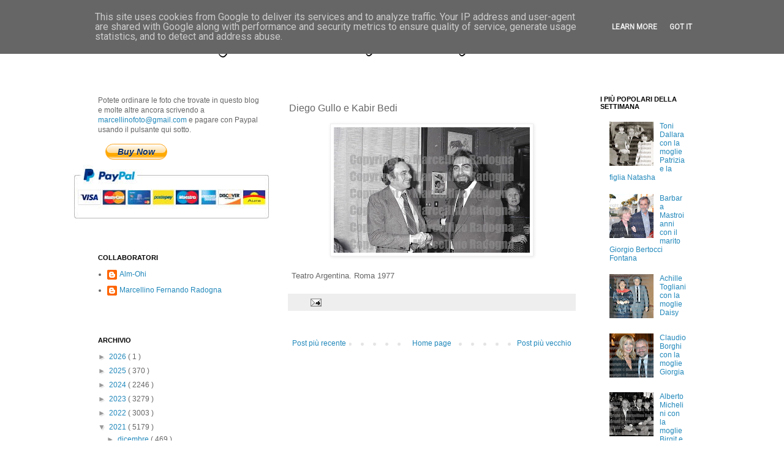

--- FILE ---
content_type: text/html; charset=UTF-8
request_url: https://www.marcellinofoto.it/b/stats?style=BLACK_TRANSPARENT&timeRange=LAST_MONTH&token=APq4FmC70choyjAb5rWM66f4yevUoqJzMTSeICiF8WmZly4bxK9B2_8IAG4qmqPLVoixa1pKW-_V94XTmlWwLJx6y00dit_nzg
body_size: 43
content:
{"total":47495,"sparklineOptions":{"backgroundColor":{"fillOpacity":0.1,"fill":"#000000"},"series":[{"areaOpacity":0.3,"color":"#202020"}]},"sparklineData":[[0,53],[1,41],[2,40],[3,31],[4,34],[5,72],[6,61],[7,43],[8,38],[9,41],[10,39],[11,46],[12,37],[13,37],[14,39],[15,47],[16,44],[17,32],[18,53],[19,54],[20,43],[21,37],[22,43],[23,33],[24,100],[25,62],[26,40],[27,44],[28,51],[29,26]],"nextTickMs":50704}